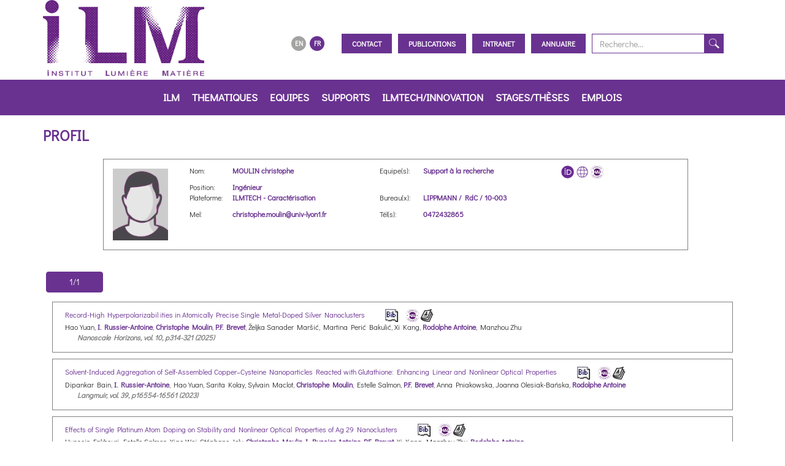

--- FILE ---
content_type: text/html; charset=UTF-8
request_url: https://ilm.univ-lyon1.fr/index.php?option=com_annuaire&task=agent&id=182
body_size: 8501
content:


<!DOCTYPE HTML>
<html xmlns="http://www.w3.org/1999/xhtml" xml:lang="fr" >
    <head profile="http://www.w3.org/2005/10/profile">
		<title>
			iLM
					</title>
	    <meta http-equiv="X-UA-Compatible" content="IE=edge">
            <meta name="viewport" content="width=device-width, initial-scale=1">

        <meta charset="utf-8">
	<meta name="generator" content="Joomla! - Open Source Content Management">
	<title>Accueil</title>
	<link href="/favicon.ico" rel="icon" type="image/vnd.microsoft.icon">
<link href="modules/mod_cgmenu_side/assets/css/style.css" rel="stylesheet">
<script type="application/json" class="joomla-script-options new">{"system.paths":{"root":"","rootFull":"https:\/\/ilm.univ-lyon1.fr\/","base":"","baseFull":"https:\/\/ilm.univ-lyon1.fr\/"},"csrf.token":"bd5c4696b8884caf9a370bc46156f8d7"}</script>
	<script src="/media/system/js/core.min.js?a3d8f8"></script>

        <!--META-->
            
        <!--JS-->
        <script src="https://kit.fontawesome.com/d5c28481fe.js" crossorigin="anonymous"></script>
        <script src="/templates/mojito/js/jquery-2.2.4.js"></script>
        <script src="/templates/mojito/js/bootstrap.min.js"></script>
       
	<script src="/templates/mojito/js/ilm.js"></script>
	<script type="text/javascript"> var lalangue = '1';</script>
        <script src="/templates/mojito/js/ml.js"></script>
        <script src="/templates/mojito/js/map.js"></script>
        
       <script src="/templates/mojito/js/pagination.js"></script>
<script>
    function initMap() {
        var centerCoords = { lat: 45.78249747528052, lng: 4.867295513462763 };

        var map = new google.maps.Map(document.getElementById('map'), {
            center: centerCoords,
            zoom: 17
        });

        var marker = new google.maps.Marker({
            position: centerCoords,
            map: map,
            label: {
                color: 'red',
                fontWeight: 'bold',
                text: 'iLM' // Label simple pour éviter les conflits
            },
            icon: {
                path: google.maps.SymbolPath.CIRCLE,
                scale: 10,  // Taille visible
                fillColor: 'red', // Ajout de couleur si besoin
                fillOpacity: 0.6, 
                strokeWeight: 1
            },
        });
    }

    // Vérifie si le DOM est prêt avant d'initialiser la carte
    document.addEventListener('DOMContentLoaded', function() {
        if (typeof google !== 'undefined') {
            initMap();
        } else {
            console.error('Google Maps API script failed to load.');
        }
    });
</script>
<script async defer
    src="https://maps.googleapis.com/maps/api/js?key=AIzaSyD92KTCai5JZeJT-d9pEJsVY8brKpak6EE&callback=initMap">
</script>
        <!--CSS-->
        <!-- <link href="/templates/mojito/css/fontawesome/all.css" rel="stylesheet"> -->
		<link href='https://fonts.googleapis.com/css?family=Bree+Serif' rel='stylesheet' type='text/css'>
		<link rel="icon" type="image/png" href="images/icon.png" />
        <!-- <link rel="stylesheet" type="text/css" href="/templates/mojito/css/style.css" /> -->
        <link rel="stylesheet" type="text/css" href="/templates/mojito/css/bootstrap.min.css" />
        <link rel="stylesheet" type="text/css" href="/templates/mojito/css/style.css" />
        <!--FONTS-->
        <link href='https://fonts.googleapis.com/css?family=Bree+Serif' rel='stylesheet' type='text/css'>
        <link href='https://fonts.googleapis.com/css?family=Raleway:400,600' rel='stylesheet' type='text/css'>
	<!-- #################################################### -->
	<link rel="apple-touch-icon" sizes="180x180" href="/apple-touch-icon.png">
	<link rel="icon" type="image/png" sizes="32x32" href="/favicon-32x32.png">
	<link rel="icon" type="image/png" sizes="16x16" href="/favicon-16x16.png">
	<link rel="manifest" href="/site.webmanifest">
        <link rel="icon" type="image/png" href="/templates/mojito/images/ilmicon.png" />

		<!-- HTML5 Shim and Respond.js IE8 support of HTML5 elements and media queries -->
		<!-- WARNING: Respond.js doesn't work if you view the page via file:// -->
		<!--[if lt IE 9]>
		<script src="https://cdnjs.cloudflare.com/ajax/libs/html5shiv/3.7.3/html5shiv.min.js"></script>
		<script src="https://cdnjs.cloudflare.com/ajax/libs/html5shiv/3.7.3/html5shiv-printshiv.min.js"></script>
		 <script src="https://cdnjs.cloudflare.com/ajax/libs/respond.js/1.4.2/respond.min.js"></script>
		<script src="http://css3-mediaqueries-js.googlecode.com/svn/trunk/css3-mediaqueries.js"></script>
		<![endif]--> 

	<!-- Matomo -->
<script>
  var _paq = window._paq = window._paq || [];
  /* tracker methods like "setCustomDimension" should be called before "trackPageView" */
  _paq.push(["setDocumentTitle", document.domain + "/" + document.title]);
  _paq.push(["setCookieDomain", "*.ilm.univ-lyon1.fr"]);
  _paq.push(["setDomains", ["*.ilm.univ-lyon1.fr"]]);
  _paq.push(['trackPageView']);
  _paq.push(['enableLinkTracking']);
  (function() {
    var u="https://atlas.univ-lyon1.fr/";
    _paq.push(['setTrackerUrl', u+'matomo.php']);
    _paq.push(['setSiteId', '12']);
    var d=document, g=d.createElement('script'), s=d.getElementsByTagName('script')[0];
    g.async=true; g.src=u+'matomo.js'; s.parentNode.insertBefore(g,s);
  })();
</script>
<noscript><p><img src="https://atlas.univ-lyon1.fr/matomo.php?idsite=12&amp;rec=1" style="border:0;" alt="" /></p></noscript>
<!-- End Matomo Code -->

	
    </head>

	<body> 
		<div class="container" id="container-header">
			<header >
				<div class="row">
					<!-- <div class="logo col-xs-12 col-sm-offset-2 col-sm-8 col-md-3 col-lg-3 text-center"> -->
					<!-- <div class="logo col-xs-12 col-sm-8 col-md-3 col-lg-3 text-center block-center "> -->
					<div class="logo col-xs-12 col-sm-12 col-md-3 col-lg-3 text-center block-center ">
						<a href="index.php" class="">
							<img src="/templates/mojito/images/logo.jpg" alt="Logo"  class="img-responsive  " />
						</a>
					</div>
					<!-- -->                     
					<div class="col-xs-12 col-sm-12 col-md-9 col-lg-9"> <!-- -->
													<div class="col-xs-12 col-sm-12 col-md-12 col-lg-12" > 
					<div class="col-xs-12 col-sm-12 col-md-12 col-lg-12">
						<div id="navbar_haut" class="">
							<ul class="nav navbar-nav">
								<li id="langues" class="center-block">
									<a href="https://ilm.univ-lyon1.fr/index.php?option=com_annuaire&task=agent&id=182&lang=1" class="langue active">FR</a>
									<a href="https://ilm.univ-lyon1.fr/index.php?option=com_annuaire&task=agent&id=182&lang=2"  class="langue ">EN</a>
								</li>
																	<li><a href="index.php?option=com_content&view=article&id=14&act=2">Contact</a></li>
																	<li><a href="index.php?option=com_hal&task=publications&wait">Publications</a></li>
																	<li><a href="index.php?option=com_content&view=article&id=434">Intranet</a></li>
																	<li><a href="index.php?option=com_annuaire&task=alpha">Annuaire</a></li>
															</ul>
							<form class="navbar-form" action="?option=com_search_engine&task=search" method="post">
								<div class="input-group">
									<input type="text" placeholder="Recherche..." name="search" class="form-control">
									<span class="input-group-btn">
										<button type="submit" class="btn bgviolet"></button>
									</span>
								</div>
							</form>
						</div><!--/.nav-collapse -->
					</div><!-- /navbar -->
				</div>
			</header>
		</div> 
						<div class="">  
				<nav id="navbar-main" role="navigation" class="navbar navbar-default" aria-expanded="false"> 
					<div class="navbar-header">
						<button class="navbar-toggle collapsed" data-toggle="collapse" data-target="#menu_bootstrap" aria-expanded="false" aria-controls="menu_bootstrap">
						<!-- <button type="button" class="navbar-toggle" data-toggle="collapse" data-target="#navbar"> -->
							<span class="sr-only">Toggle navigation</span>
							<span class="icon-bar"></span>
							<span class="icon-bar"></span>
							<span class="icon-bar"></span>
						</button>
					</div>
					<div id="menu_bootstrap" class="collapse navbar-collapse">
						<!-- classe menu_inside supprimée -->
										<ul class='nav navbar-nav text-center'>
<li class='dropdown'><a href='/index.php?option=com_content&view=article&id=2&act=2&lang=1' class='dropdown-toggle' data-toggle='dropdown' role='button' aria-haspopup='true' aria-expanded='false'>iLM</a><ul class='dropdown-menu'>
<li><a href='/index.php?option=com_content&view=article&id=2&act=2'> Présentation</a></li><li><a href='/index.php?option=com_content&view=article&id=18&act=2'> Organigramme</a></li><li><a href='/index.php?option=com_content&view=article&id=25&act=2'> Communication</a></li><li><a href='/index.php?option=com_content&view=article&id=22&act=2'> Formation</a></li></ul></li>
<li class='dropdown'><a href='/index.php?option=com_content&view=article&id=51&act=3&lang=1' class='dropdown-toggle' data-toggle='dropdown' role='button' aria-haspopup='true' aria-expanded='false'>THEMATIQUES</a><ul class='dropdown-menu'>
<li><a href='/index.php?option=com_content&view=article&id=1039&act=3'> Vivant, Sante Environnement</a></li><li><a href='/index.php?option=com_content&view=article&id=1036&act=3'> Matiere Molle</a></li><li><a href='/index.php?option=com_content&view=article&id=1035&act=3'> Materiaux, Energie, Photonique</a></li><li><a href='/index.php?option=com_content&view=article&id=1037&act=3'> Nanosciences</a></li><li><a href='/index.php?option=com_content&view=article&id=1038&act=3'> Optique et Dynamique Ultra-Rapide</a></li><li><a href='/index.php?option=com_content&view=article&id=1029&act=3'> Theorie et Modelisation</a></li></ul></li>
<li class='dropdown'><a href='/index.php?option=com_content&view=article&id=72&act=414&lang=1' class='dropdown-toggle' data-toggle='dropdown' role='button' aria-haspopup='true' aria-expanded='false'>EQUIPES</a></li>
<li class='dropdown'><a href='/index.php?option=com_content&view=article&id=1151&act=523&lang=1' class='dropdown-toggle' data-toggle='dropdown' role='button' aria-haspopup='true' aria-expanded='false'>Supports</a></li>
<li class='dropdown'><a href='https://ilmtech.univ-lyon1.fr/fr/' target='0'>ILMTECH/INNOVATION</a></li>
<li class='dropdown'><a href='/index.php?option=com_content&view=article&id=1174&act=363&lang=1' class='dropdown-toggle' data-toggle='dropdown' role='button' aria-haspopup='true' aria-expanded='false'>Stages/Thèses</a><ul class='dropdown-menu'>
<li><a href='https://ilm.univ-lyon1.fr/index.php?option=com_offre&task=offer_team&cmpl=0&ref=3&param=5&name=Stagiaire' >Stages L3-M1</a></li><li><a href='https://ilm.univ-lyon1.fr/index.php?option=com_offre&task=offer_team&cmpl=1&ref=4&param=5&name=Stagiaire' >Stages M2 / Thèses</a></li></ul></li>
<li class='dropdown'><a href='/index.php?option=com_content&view=article&id=1042&act=459&lang=1' class='dropdown-toggle' data-toggle='dropdown' role='button' aria-haspopup='true' aria-expanded='false'>EMPLOIS</a></li>
</ul>
<br />
                </div><!--/.nav-collapse -->
                        </nav><!-- /navbar -->
                    </div>
	
					<!-- -->
					</div> 
					<!-- -->
					<!--            
					</header> 
					-->
				</div>  
                <div class="container bg_page">
            <section class="content">
				                                    

<h1>Profil </h1>


    <div class="row">
		<div class="col-md-10 col-md-offset-1 col-lg-10 col-lg-offset-1">
			<div class='row'>
					<div class='row'>
		<div class='agent_fiche_rapide col-md-12 col-lg-12 col-sm-12 col-xs-12'>
			<div class="col-md-2 col-lg-2 col-sm-4 col-xs-4 profile-picture">
				<a href='index.php?option=com_annuaire&task=agent&id=182' title='Voir la fiche iLM de christophe MOULIN'>
										<img src="images/stories/trombinoscope/homme_carre_gris.png" alt="christophe MOULIN"/>
					<!--<p class='bouton'>PUBLICATIONS</p>-->
				</a>
			</div>
			<div class="col-md-8 col-lg-8 col-sm-8 col-xs-8">
				<div class="row">
					<div class='col-md-6 col-lg-6 col-sm-12 col-xs-12'>
						<div class='profil_libelle col-md-3 col-lg-3 col-sm-2 col-xs-4'>
							<div class='en_fr'>Nom:</div>
							<div class='en_en'>Name:</div>
						</div>
						<div class='col-md-9  col-lg-9 col-sm-10 col-xs-8'>
							<span>MOULIN christophe</span>
						</div>
					</div>
					<div class='col-md-6 col-lg-6 col-sm-12 col-xs-12'>
						<div class='profil_libelle col-md-3 col-sm-2 col-xs-4'>
							<div class='en_fr'>Equipe(s):</div>
							<div class='en_en'>Team(s):</div>
						</div>
						<div class='col-md-9 col-lg-9 col-sm-10 col-xs-8'>
							<span>
								<ul class="list-unstyled">
									<li>Support à la recherche</li>								</ul>
							</span>
						</div>
					</div>
				</div>
				<div class="row">
					<div class='col-md-6 col-lg-6 col-sm-12 col-xs-12'>
						<div class='profil_libelle col-md-3 col-lg-3 col-sm-2 col-xs-4'>
							Position:						</div>
						<div class='col-md-9 col-lg-9 col-sm-10 col-xs-8'>
							<span class='valeur'> 
								Ingénieur															</span>
						</div>
					</div>
					<div class='col-md-6 col-lg-6 col-sm-12 col-xs-12'>
						<div class='profil_libelle col-md-3 col-lg-3 col-sm-2 col-xs-4'>
												</div>
						<div class='col-md-9 col-lg-9 col-sm-10 col-xs-8'>
												</div>
					</div>
				</div>
				<div class="row">
					<div class='col-md-6 col-lg-6 col-sm-12 col-xs-12'>
						<div class='profil_libelle col-md-3 col-lg-3 col-sm-2 col-xs-4'>
													<div class='en_fr'>Plateforme:</div>
							<div class='en_en'>Plateform:</div>
												</div>
						<div class='col-md-9 col-lg-9 col-sm-10 col-xs-8'>
													<span>
								<ul class="list-unstyled">
									<li>ILMTECH - Caractérisation</li>								</ul>
							</span>
												</div>
					</div>
										<div class='col-md-6 col-lg-6 col-sm-12 col-xs-12'>
						<div class='profil_libelle col-md-3 col-lg-3 col-sm-2 col-xs-4'>
							<div class='en_fr'>Bureau(x):</div>
							<div class='en_en'>Office(s):</div>
						</div>
						<div class='col-md-9 col-lg-9 col-sm-10 col-xs-8'>
							<span>
								<ul class="list-unstyled">
									<li>LIPPMANN / RdC / 10-003</li>								</ul>
							</span>
						</div>
					</div>
									</div>
				<div class="row">
					<div class='col-md-6 col-lg-6 col-sm-12 col-xs-12'>
						<div class='profil_libelle col-md-3 col-lg-3 col-sm-2 col-xs-4'>
							<div class='en_fr'>Mel:</div>
							<div class='en_en'>Mail:</div>
						</div>
						<div class='col-md-9  col-lg-9 col-sm-10 col-xs-8'>
							<span>christophe.moulin@univ-lyon1.fr</span>
						</div>
					</div>
					<div class='col-md-6 col-lg-6 col-sm-12 col-xs-12'>
											<div class='profil_libelle col-md-3 col-lg-3 col-sm-2 col-xs-4'>
							<div class='en_fr'>Tél(s):</div>
							<div class='en_en'>Phone(s):</div>
						</div>
						<div class='col-md-9 col-lg-9 col-sm-10 col-xs-8'>
							<span>
								<ul class="list-unstyled">
									<li>0472432865</li>								</ul>
							</span>
						</div>
										</div>	
				</div>
			</div>
			<div class="col-md-2 col-lg-2 profile_barre_liens col-sm-12 col-xs-12">
				<div class='row'>
					<div class='col-md-12 col-lg-12 col-sm-12 col-xs-12'>
					<!--
					<a href='index.php?option=com_directory&task=profile&id=182' title='Voir ses publications' target='_blanck'>
						<img src='images/stories/hal_icone.png' class='profil_lien_icone'>
					</a>
					-->
										<a href='https://orcid.org/0000-0002-8191-1011?lang=fr' title='Visiter sa fiche OrcId' target='_blanck'>
							<img src='images/stories/liens/orcid.svg' class='profil_lien_icone'>
						</a>
											<a href='https://nanoptec.univ-lyon1.fr/' title='Visiter son site web' target='_blanck'>
							<img src='images/stories/liens/web.svg' class='profil_lien_icone'>
						</a>
											<a href='https://cv.hal.science/christophe-moulin' title='Visiter son CV HAL' target='_blanck'>
							<img src='images/stories/liens/hal.jpg' class='profil_lien_icone'>
						</a>
										</div>
				</div>
							</div>
		</div>
	</div>
			</div>
		</div>
	</div>
	<div class='row text-center menu_pagination col-lg-12 col-md-12 col-xs-12'><p></p><p></p><p><a class="btn page_active col-lg-1" href="">1/1</a></p></div>				<div class="row" style="margin-top:30px">
					<div id="liste_publications" class="col-md-12">
					<div class="col-md-12">
					<div class="publication">
						<div class="publication-infos">
							<div class='publication-titre'>
								<div class='en_fr'>
									Record-High Hyperpolarizabil ities in Atomically Precise Single Metal-Doped Silver Nanoclusters									<a target='PUBLI_VIA_BIB' href='https://hal.archives-ouvertes.fr/hal-04827468/bibtex' style='padding-left:30px;' title="Ouvrir le fichier bib de cette publication">
										<img class='profil_lien_icone' src='images/stories/liens/bib.jpg'>
									</a>
																		<a target='PUBLI_VIA_HAL' href='https://hal.archives-ouvertes.fr/hal-04827468' style='padding-left:10px;' title="Voir la publication sur le site de HAL">
										<img class='profil_lien_icone' src='images/stories/liens/hal.jpg'>
									</a>
									<a target='PUBLI_VIA_DOI' href="http://dx.doi.org/10.1039/D4NH00454J" class="publication-title" title="Voir la publication sur le site de l'éditeur">
										<img class='profil_lien_icone' src='images/stories/liens/publi_sur_revue_2.png'>
									</a>
								</div>
								<div class='en_en'>
									<a target='PUBLI_VIA_DOI' href="http://dx.doi.org/10.1039/D4NH00454J" class="publication-title" title="Publication on the editor's web site">
									Record-High Hyperpolarizabil ities in Atomically Precise Single Metal-Doped Silver Nanoclusters									</a>
									<a target='PUBLI_VIA_DOI' href="http://dx.doi.org/10.1039/D4NH00454J" style='padding-left:30px;' class="publication-title" title="Publication on the editor's web site">
										<img class='profil_lien_icone' src='images/stories/liens/publi_sur_revue_2.png'>
									</a>
									<a target='PUBLI_VIA_BIB' href='https://hal.archives-ouvertes.fr/hal-04827468/bibtex' title="Get the bibtex fields">
										<img class='profil_lien_icone' src='images/stories/liens/bib.jpg'>
									</a>
																		<a target='PUBLI_VIA_HAL' href='https://hal.archives-ouvertes.fr/hal-04827468' style='padding-left:10px;' title="Publication on the HAL open archive">
										<img class='profil_lien_icone' src='images/stories/liens/hal.jpg'>
									</a>
								</div>
							</div>
							<div class="publication-authors">
								Hao Yuan, <B><a href='index.php?option=com_annuaire&task=agent&id=91'>I. Russier-Antoine</a></B>, <B><a href='index.php?option=com_annuaire&task=agent&id=182'>Christophe Moulin</a></B>, <B><a href='index.php?option=com_annuaire&task=agent&id=41'>P.F. Brevet</a></B>, Željka Sanader Maršić, Martina Perić Bakulić, Xi Kang, <B><a href='index.php?option=com_annuaire&task=agent&id=36'>Rodolphe Antoine</a></B>, Manzhou Zhu							</div>
							<div class="publication-refs">
								Nanoscale Horizons, vol. 10, p314-321 
								(2025)
							</div>
						</div>
					</div>
				</div>
							<div class="col-md-12">
					<div class="publication">
						<div class="publication-infos">
							<div class='publication-titre'>
								<div class='en_fr'>
									Solvent-Induced Aggregation of Self-Assembled Copper–Cysteine Nanoparticles Reacted with Glutathione: Enhancing Linear and Nonlinear Optical Properties									<a target='PUBLI_VIA_BIB' href='https://hal.archives-ouvertes.fr/hal-04386809/bibtex' style='padding-left:30px;' title="Ouvrir le fichier bib de cette publication">
										<img class='profil_lien_icone' src='images/stories/liens/bib.jpg'>
									</a>
																		<a target='PUBLI_VIA_HAL' href='https://hal.archives-ouvertes.fr/hal-04386809' style='padding-left:10px;' title="Voir la publication sur le site de HAL">
										<img class='profil_lien_icone' src='images/stories/liens/hal.jpg'>
									</a>
									<a target='PUBLI_VIA_DOI' href="http://dx.doi.org/10.1021/acs.langmuir.3c02526" class="publication-title" title="Voir la publication sur le site de l'éditeur">
										<img class='profil_lien_icone' src='images/stories/liens/publi_sur_revue_2.png'>
									</a>
								</div>
								<div class='en_en'>
									<a target='PUBLI_VIA_DOI' href="http://dx.doi.org/10.1021/acs.langmuir.3c02526" class="publication-title" title="Publication on the editor's web site">
									Solvent-Induced Aggregation of Self-Assembled Copper–Cysteine Nanoparticles Reacted with Glutathione: Enhancing Linear and Nonlinear Optical Properties									</a>
									<a target='PUBLI_VIA_DOI' href="http://dx.doi.org/10.1021/acs.langmuir.3c02526" style='padding-left:30px;' class="publication-title" title="Publication on the editor's web site">
										<img class='profil_lien_icone' src='images/stories/liens/publi_sur_revue_2.png'>
									</a>
									<a target='PUBLI_VIA_BIB' href='https://hal.archives-ouvertes.fr/hal-04386809/bibtex' title="Get the bibtex fields">
										<img class='profil_lien_icone' src='images/stories/liens/bib.jpg'>
									</a>
																		<a target='PUBLI_VIA_HAL' href='https://hal.archives-ouvertes.fr/hal-04386809' style='padding-left:10px;' title="Publication on the HAL open archive">
										<img class='profil_lien_icone' src='images/stories/liens/hal.jpg'>
									</a>
								</div>
							</div>
							<div class="publication-authors">
								Dipankar Bain, <B><a href='index.php?option=com_annuaire&task=agent&id=91'>I. Russier-Antoine</a></B>, Hao Yuan, Sarita Kolay, Sylvain Maclot, <B><a href='index.php?option=com_annuaire&task=agent&id=182'>Christophe Moulin</a></B>, Estelle Salmon, <B><a href='index.php?option=com_annuaire&task=agent&id=41'>P.F. Brevet</a></B>, Anna Pniakowska, Joanna Olesiak-Bańska, <B><a href='index.php?option=com_annuaire&task=agent&id=36'>Rodolphe Antoine</a></B>							</div>
							<div class="publication-refs">
								Langmuir, vol. 39, p16554-16561 
								(2023)
							</div>
						</div>
					</div>
				</div>
							<div class="col-md-12">
					<div class="publication">
						<div class="publication-infos">
							<div class='publication-titre'>
								<div class='en_fr'>
									Effects of Single Platinum Atom Doping on Stability and Nonlinear Optical Properties of Ag 29 Nanoclusters									<a target='PUBLI_VIA_BIB' href='https://hal.archives-ouvertes.fr/hal-04447551/bibtex' style='padding-left:30px;' title="Ouvrir le fichier bib de cette publication">
										<img class='profil_lien_icone' src='images/stories/liens/bib.jpg'>
									</a>
																		<a target='PUBLI_VIA_HAL' href='https://hal.archives-ouvertes.fr/hal-04447551' style='padding-left:10px;' title="Voir la publication sur le site de HAL">
										<img class='profil_lien_icone' src='images/stories/liens/hal.jpg'>
									</a>
									<a target='PUBLI_VIA_DOI' href="http://dx.doi.org/10.1021/acs.jpcc.2c06836" class="publication-title" title="Voir la publication sur le site de l'éditeur">
										<img class='profil_lien_icone' src='images/stories/liens/publi_sur_revue_2.png'>
									</a>
								</div>
								<div class='en_en'>
									<a target='PUBLI_VIA_DOI' href="http://dx.doi.org/10.1021/acs.jpcc.2c06836" class="publication-title" title="Publication on the editor's web site">
									Effects of Single Platinum Atom Doping on Stability and Nonlinear Optical Properties of Ag 29 Nanoclusters									</a>
									<a target='PUBLI_VIA_DOI' href="http://dx.doi.org/10.1021/acs.jpcc.2c06836" style='padding-left:30px;' class="publication-title" title="Publication on the editor's web site">
										<img class='profil_lien_icone' src='images/stories/liens/publi_sur_revue_2.png'>
									</a>
									<a target='PUBLI_VIA_BIB' href='https://hal.archives-ouvertes.fr/hal-04447551/bibtex' title="Get the bibtex fields">
										<img class='profil_lien_icone' src='images/stories/liens/bib.jpg'>
									</a>
																		<a target='PUBLI_VIA_HAL' href='https://hal.archives-ouvertes.fr/hal-04447551' style='padding-left:10px;' title="Publication on the HAL open archive">
										<img class='profil_lien_icone' src='images/stories/liens/hal.jpg'>
									</a>
								</div>
							</div>
							<div class="publication-authors">
								Hussein Fakhouri, Estelle Salmon, Xiao Wei, Stéphane Joly, <B><a href='index.php?option=com_annuaire&task=agent&id=182'>Christophe Moulin</a></B>, <B><a href='index.php?option=com_annuaire&task=agent&id=91'>I. Russier-Antoine</a></B>, <B><a href='index.php?option=com_annuaire&task=agent&id=41'>P.F. Brevet</a></B>, Xi Kang, Manzhou Zhu, <B><a href='index.php?option=com_annuaire&task=agent&id=36'>Rodolphe Antoine</a></B>							</div>
							<div class="publication-refs">
								Journal of Physical Chemistry C, vol. 126, p21094-21100 
								(2022)
							</div>
						</div>
					</div>
				</div>
							<div class="col-md-12">
					<div class="publication">
						<div class="publication-infos">
							<div class='publication-titre'>
								<div class='en_fr'>
									Effects of Single Platinum Atom Doping on Stability and Nonlinear Optical Properties of Ag<sub>29</sub> Nanoclusters									<a target='PUBLI_VIA_BIB' href='https://hal.archives-ouvertes.fr/hal-05449197/bibtex' style='padding-left:30px;' title="Ouvrir le fichier bib de cette publication">
										<img class='profil_lien_icone' src='images/stories/liens/bib.jpg'>
									</a>
																		<a target='PUBLI_VIA_HAL' href='https://hal.archives-ouvertes.fr/hal-05449197' style='padding-left:10px;' title="Voir la publication sur le site de HAL">
										<img class='profil_lien_icone' src='images/stories/liens/hal.jpg'>
									</a>
									<a target='PUBLI_VIA_DOI' href="http://dx.doi.org/10.1021/acs.jpcc.2c06836" class="publication-title" title="Voir la publication sur le site de l'éditeur">
										<img class='profil_lien_icone' src='images/stories/liens/publi_sur_revue_2.png'>
									</a>
								</div>
								<div class='en_en'>
									<a target='PUBLI_VIA_DOI' href="http://dx.doi.org/10.1021/acs.jpcc.2c06836" class="publication-title" title="Publication on the editor's web site">
									Effects of Single Platinum Atom Doping on Stability and Nonlinear Optical Properties of Ag<sub>29</sub> Nanoclusters									</a>
									<a target='PUBLI_VIA_DOI' href="http://dx.doi.org/10.1021/acs.jpcc.2c06836" style='padding-left:30px;' class="publication-title" title="Publication on the editor's web site">
										<img class='profil_lien_icone' src='images/stories/liens/publi_sur_revue_2.png'>
									</a>
									<a target='PUBLI_VIA_BIB' href='https://hal.archives-ouvertes.fr/hal-05449197/bibtex' title="Get the bibtex fields">
										<img class='profil_lien_icone' src='images/stories/liens/bib.jpg'>
									</a>
																		<a target='PUBLI_VIA_HAL' href='https://hal.archives-ouvertes.fr/hal-05449197' style='padding-left:10px;' title="Publication on the HAL open archive">
										<img class='profil_lien_icone' src='images/stories/liens/hal.jpg'>
									</a>
								</div>
							</div>
							<div class="publication-authors">
								Estelle Salmon, Xiao Wei, <B><a href='index.php?option=com_annuaire&task=agent&id=1958'>Stéphane Joly</a></B>, <B><a href='index.php?option=com_annuaire&task=agent&id=182'>Christophe Moulin</a></B>, <B><a href='index.php?option=com_annuaire&task=agent&id=91'>I. Russier-Antoine</a></B>, <B><a href='index.php?option=com_annuaire&task=agent&id=41'>P.F. Brevet</a></B>, Xi Kang, Manzhou Zhu, <B><a href='index.php?option=com_annuaire&task=agent&id=36'>Rodolphe Antoine</a></B>, Hussein Fakhouri							</div>
							<div class="publication-refs">
								Journal of Physical Chemistry C, vol. 126, p21094 - 21100 
								(2022)
							</div>
						</div>
					</div>
				</div>
							<div class="col-md-12">
					<div class="publication">
						<div class="publication-infos">
							<div class='publication-titre'>
								<div class='en_fr'>
									Four orders-of-magnitude enhancement in the two-photon excited photoluminescence of homoleptic gold thiolate nanoclusters following zinc ion-induced aggregation									<a target='PUBLI_VIA_BIB' href='https://hal.archives-ouvertes.fr/hal-03198771/bibtex' style='padding-left:30px;' title="Ouvrir le fichier bib de cette publication">
										<img class='profil_lien_icone' src='images/stories/liens/bib.jpg'>
									</a>
																		<a target='PUBLI_VIA_HAL' href='https://hal.archives-ouvertes.fr/hal-03198771' style='padding-left:10px;' title="Voir la publication sur le site de HAL">
										<img class='profil_lien_icone' src='images/stories/liens/hal.jpg'>
									</a>
									<a target='PUBLI_VIA_DOI' href="http://dx.doi.org/10.1039/d0nr08764e" class="publication-title" title="Voir la publication sur le site de l'éditeur">
										<img class='profil_lien_icone' src='images/stories/liens/publi_sur_revue_2.png'>
									</a>
								</div>
								<div class='en_en'>
									<a target='PUBLI_VIA_DOI' href="http://dx.doi.org/10.1039/d0nr08764e" class="publication-title" title="Publication on the editor's web site">
									Four orders-of-magnitude enhancement in the two-photon excited photoluminescence of homoleptic gold thiolate nanoclusters following zinc ion-induced aggregation									</a>
									<a target='PUBLI_VIA_DOI' href="http://dx.doi.org/10.1039/d0nr08764e" style='padding-left:30px;' class="publication-title" title="Publication on the editor's web site">
										<img class='profil_lien_icone' src='images/stories/liens/publi_sur_revue_2.png'>
									</a>
									<a target='PUBLI_VIA_BIB' href='https://hal.archives-ouvertes.fr/hal-03198771/bibtex' title="Get the bibtex fields">
										<img class='profil_lien_icone' src='images/stories/liens/bib.jpg'>
									</a>
																		<a target='PUBLI_VIA_HAL' href='https://hal.archives-ouvertes.fr/hal-03198771' style='padding-left:10px;' title="Publication on the HAL open archive">
										<img class='profil_lien_icone' src='images/stories/liens/hal.jpg'>
									</a>
								</div>
							</div>
							<div class="publication-authors">
								Srestha Basu, Hussein Fakhouri, <B><a href='index.php?option=com_annuaire&task=agent&id=182'>Christophe Moulin</a></B>, Santanu Dolai, <B><a href='index.php?option=com_annuaire&task=agent&id=91'>I. Russier-Antoine</a></B>, <B><a href='index.php?option=com_annuaire&task=agent&id=41'>P.F. Brevet</a></B>, <B><a href='index.php?option=com_annuaire&task=agent&id=36'>Rodolphe Antoine</a></B>, Anumita Paul							</div>
							<div class="publication-refs">
								Nanoscale, vol. 13, p4439-4443 
								(2021)
							</div>
						</div>
					</div>
				</div>
							<div class="col-md-12">
					<div class="publication">
						<div class="publication-infos">
							<div class='publication-titre'>
								<div class='en_fr'>
									Functionalized Au15 nanoclusters as luminescent probes for protein carbonylation detection									<a target='PUBLI_VIA_BIB' href='https://hal.archives-ouvertes.fr/hal-03234146/bibtex' style='padding-left:30px;' title="Ouvrir le fichier bib de cette publication">
										<img class='profil_lien_icone' src='images/stories/liens/bib.jpg'>
									</a>
																		<a target='PUBLI_VIA_HAL' href='https://hal.archives-ouvertes.fr/hal-03234146' style='padding-left:10px;' title="Voir la publication sur le site de HAL">
										<img class='profil_lien_icone' src='images/stories/liens/hal.jpg'>
									</a>
									<a target='PUBLI_VIA_DOI' href="http://dx.doi.org/10.1038/s42004-021-00497-z" class="publication-title" title="Voir la publication sur le site de l'éditeur">
										<img class='profil_lien_icone' src='images/stories/liens/publi_sur_revue_2.png'>
									</a>
								</div>
								<div class='en_en'>
									<a target='PUBLI_VIA_DOI' href="http://dx.doi.org/10.1038/s42004-021-00497-z" class="publication-title" title="Publication on the editor's web site">
									Functionalized Au15 nanoclusters as luminescent probes for protein carbonylation detection									</a>
									<a target='PUBLI_VIA_DOI' href="http://dx.doi.org/10.1038/s42004-021-00497-z" style='padding-left:30px;' class="publication-title" title="Publication on the editor's web site">
										<img class='profil_lien_icone' src='images/stories/liens/publi_sur_revue_2.png'>
									</a>
									<a target='PUBLI_VIA_BIB' href='https://hal.archives-ouvertes.fr/hal-03234146/bibtex' title="Get the bibtex fields">
										<img class='profil_lien_icone' src='images/stories/liens/bib.jpg'>
									</a>
																		<a target='PUBLI_VIA_HAL' href='https://hal.archives-ouvertes.fr/hal-03234146' style='padding-left:10px;' title="Publication on the HAL open archive">
										<img class='profil_lien_icone' src='images/stories/liens/hal.jpg'>
									</a>
								</div>
							</div>
							<div class="publication-authors">
								Guillaume F Combes, Hussein Fakhouri, <B><a href='index.php?option=com_annuaire&task=agent&id=182'>Christophe Moulin</a></B>, Marion Girod, Franck Bertorelle, Srestha Basu, Romain Ladouce, Martina Perić Bakulić, Željka Sanader Maršić, <B><a href='index.php?option=com_annuaire&task=agent&id=91'>I. Russier-Antoine</a></B>, <B><a href='index.php?option=com_annuaire&task=agent&id=41'>P.F. Brevet</a></B>, <B><a href='index.php?option=com_annuaire&task=agent&id=45'>Philippe Dugourd</a></B>, Anita Krisko, Katarina Trajković, Miroslav Radman, Vlasta Bonačić-Koutecký, <B><a href='index.php?option=com_annuaire&task=agent&id=36'>Rodolphe Antoine</a></B>							</div>
							<div class="publication-refs">
								Communications Chemistry, vol. 4, p69 
								(2021)
							</div>
						</div>
					</div>
				</div>
							<div class="col-md-12">
					<div class="publication">
						<div class="publication-infos">
							<div class='publication-titre'>
								<div class='en_fr'>
									Rationale Strategy to Tune the Optical Properties of Gold Catenane Nanoclusters by Doping with Silver Atoms									<a target='PUBLI_VIA_BIB' href='https://hal.archives-ouvertes.fr/hal-02982159/bibtex' style='padding-left:30px;' title="Ouvrir le fichier bib de cette publication">
										<img class='profil_lien_icone' src='images/stories/liens/bib.jpg'>
									</a>
																		<a target='PUBLI_VIA_HAL' href='https://hal.archives-ouvertes.fr/hal-02982159' style='padding-left:10px;' title="Voir la publication sur le site de HAL">
										<img class='profil_lien_icone' src='images/stories/liens/hal.jpg'>
									</a>
									<a target='PUBLI_VIA_DOI' href="http://dx.doi.org/10.1021/acs.jpcc.0c05402" class="publication-title" title="Voir la publication sur le site de l'éditeur">
										<img class='profil_lien_icone' src='images/stories/liens/publi_sur_revue_2.png'>
									</a>
								</div>
								<div class='en_en'>
									<a target='PUBLI_VIA_DOI' href="http://dx.doi.org/10.1021/acs.jpcc.0c05402" class="publication-title" title="Publication on the editor's web site">
									Rationale Strategy to Tune the Optical Properties of Gold Catenane Nanoclusters by Doping with Silver Atoms									</a>
									<a target='PUBLI_VIA_DOI' href="http://dx.doi.org/10.1021/acs.jpcc.0c05402" style='padding-left:30px;' class="publication-title" title="Publication on the editor's web site">
										<img class='profil_lien_icone' src='images/stories/liens/publi_sur_revue_2.png'>
									</a>
									<a target='PUBLI_VIA_BIB' href='https://hal.archives-ouvertes.fr/hal-02982159/bibtex' title="Get the bibtex fields">
										<img class='profil_lien_icone' src='images/stories/liens/bib.jpg'>
									</a>
																		<a target='PUBLI_VIA_HAL' href='https://hal.archives-ouvertes.fr/hal-02982159' style='padding-left:10px;' title="Publication on the HAL open archive">
										<img class='profil_lien_icone' src='images/stories/liens/hal.jpg'>
									</a>
								</div>
							</div>
							<div class="publication-authors">
								Srestha Basu, Martina Perić Bakulić, Hussein Fakhouri, <B><a href='index.php?option=com_annuaire&task=agent&id=91'>I. Russier-Antoine</a></B>, <B><a href='index.php?option=com_annuaire&task=agent&id=182'>Christophe Moulin</a></B>, <B><a href='index.php?option=com_annuaire&task=agent&id=41'>P.F. Brevet</a></B>, Vlasta Bonačić-Koutecký, <B><a href='index.php?option=com_annuaire&task=agent&id=36'>Rodolphe Antoine</a></B>							</div>
							<div class="publication-refs">
								Journal of Physical Chemistry C, vol. 124, p19368-19374 
								(2020)
							</div>
						</div>
					</div>
				</div>
							<div class="col-md-12">
					<div class="publication">
						<div class="publication-infos">
							<div class='publication-titre'>
								<div class='en_fr'>
									Bulky Counterions: Enhancing the Two-Photon Excited Fluorescence of Gold Nanoclusters									<a target='PUBLI_VIA_BIB' href='https://hal.archives-ouvertes.fr/hal-02108534/bibtex' style='padding-left:30px;' title="Ouvrir le fichier bib de cette publication">
										<img class='profil_lien_icone' src='images/stories/liens/bib.jpg'>
									</a>
																		<a target='PUBLI_VIA_HAL' href='https://hal.archives-ouvertes.fr/hal-02108534' style='padding-left:10px;' title="Voir la publication sur le site de HAL">
										<img class='profil_lien_icone' src='images/stories/liens/hal.jpg'>
									</a>
									<a target='PUBLI_VIA_DOI' href="http://dx.doi.org/10.1002/cphc.201701186" class="publication-title" title="Voir la publication sur le site de l'éditeur">
										<img class='profil_lien_icone' src='images/stories/liens/publi_sur_revue_2.png'>
									</a>
								</div>
								<div class='en_en'>
									<a target='PUBLI_VIA_DOI' href="http://dx.doi.org/10.1002/cphc.201701186" class="publication-title" title="Publication on the editor's web site">
									Bulky Counterions: Enhancing the Two-Photon Excited Fluorescence of Gold Nanoclusters									</a>
									<a target='PUBLI_VIA_DOI' href="http://dx.doi.org/10.1002/cphc.201701186" style='padding-left:30px;' class="publication-title" title="Publication on the editor's web site">
										<img class='profil_lien_icone' src='images/stories/liens/publi_sur_revue_2.png'>
									</a>
									<a target='PUBLI_VIA_BIB' href='https://hal.archives-ouvertes.fr/hal-02108534/bibtex' title="Get the bibtex fields">
										<img class='profil_lien_icone' src='images/stories/liens/bib.jpg'>
									</a>
																		<a target='PUBLI_VIA_HAL' href='https://hal.archives-ouvertes.fr/hal-02108534' style='padding-left:10px;' title="Publication on the HAL open archive">
										<img class='profil_lien_icone' src='images/stories/liens/hal.jpg'>
									</a>
								</div>
							</div>
							<div class="publication-authors">
								Franck Bertorelle, <B><a href='index.php?option=com_annuaire&task=agent&id=182'>Christophe Moulin</a></B>, Antonin Soleilhac, <B><a href='index.php?option=com_annuaire&task=agent&id=525'>C. Comby-Zerbino</a></B>, <B><a href='index.php?option=com_annuaire&task=agent&id=45'>Philippe Dugourd</a></B>, <B><a href='index.php?option=com_annuaire&task=agent&id=91'>I. Russier-Antoine</a></B>, <B><a href='index.php?option=com_annuaire&task=agent&id=41'>P.F. Brevet</a></B>, <B><a href='index.php?option=com_annuaire&task=agent&id=36'>Rodolphe Antoine</a></B>							</div>
							<div class="publication-refs">
								ChemPhysChem, vol. 19, p165-168 
								(2018)
							</div>
						</div>
					</div>
				</div>
							<div class="col-md-12">
					<div class="publication">
						<div class="publication-infos">
							<div class='publication-titre'>
								<div class='en_fr'>
									Sub-micron lines patterning into silica using water developable chitosan bioresist films for eco-friendly positive tone e-beam and UV lithography									<a target='PUBLI_VIA_BIB' href='https://hal.archives-ouvertes.fr/hal-02019125/bibtex' style='padding-left:30px;' title="Ouvrir le fichier bib de cette publication">
										<img class='profil_lien_icone' src='images/stories/liens/bib.jpg'>
									</a>
																		<a target='PUBLI_VIA_HAL' href='https://hal.archives-ouvertes.fr/hal-02019125' style='padding-left:10px;' title="Voir la publication sur le site de HAL">
										<img class='profil_lien_icone' src='images/stories/liens/hal.jpg'>
									</a>
									<a target='PUBLI_VIA_DOI' href="http://dx.doi.org/10.1117/12.2292312" class="publication-title" title="Voir la publication sur le site de l'éditeur">
										<img class='profil_lien_icone' src='images/stories/liens/publi_sur_revue_2.png'>
									</a>
								</div>
								<div class='en_en'>
									<a target='PUBLI_VIA_DOI' href="http://dx.doi.org/10.1117/12.2292312" class="publication-title" title="Publication on the editor's web site">
									Sub-micron lines patterning into silica using water developable chitosan bioresist films for eco-friendly positive tone e-beam and UV lithography									</a>
									<a target='PUBLI_VIA_DOI' href="http://dx.doi.org/10.1117/12.2292312" style='padding-left:30px;' class="publication-title" title="Publication on the editor's web site">
										<img class='profil_lien_icone' src='images/stories/liens/publi_sur_revue_2.png'>
									</a>
									<a target='PUBLI_VIA_BIB' href='https://hal.archives-ouvertes.fr/hal-02019125/bibtex' title="Get the bibtex fields">
										<img class='profil_lien_icone' src='images/stories/liens/bib.jpg'>
									</a>
																		<a target='PUBLI_VIA_HAL' href='https://hal.archives-ouvertes.fr/hal-02019125' style='padding-left:10px;' title="Publication on the HAL open archive">
										<img class='profil_lien_icone' src='images/stories/liens/hal.jpg'>
									</a>
								</div>
							</div>
							<div class="publication-authors">
								Mathieu Caillau, Céline Chevalier, Pierre Cremillieu, Thierry Delair, Olivier Soppera, Benjamin Leuschel, Cédric Ray, <B><a href='index.php?option=com_annuaire&task=agent&id=182'>Christophe Moulin</a></B>, Christian Jonin, <B><a href='index.php?option=com_annuaire&task=agent&id=246'>Emmanuel Benichou</a></B>, <B><a href='index.php?option=com_annuaire&task=agent&id=41'>P.F. Brevet</a></B>, Christelle Yeromonahos, Emmanuelle Laurenceau, Yann Chevolot, Jean -Louis Leclercq							</div>
							<div class="publication-refs">
								, vol. 10587, p105870S 
								(2018)
							</div>
						</div>
					</div>
				</div>
							<div class="col-md-12">
					<div class="publication">
						<div class="publication-infos">
							<div class='publication-titre'>
								<div class='en_fr'>
									Quadratic Nonlinear Optics to Assess the Morphology of Riboflavin doped Chitosan for Eco-friendly Lithography									<a target='PUBLI_VIA_BIB' href='https://hal.archives-ouvertes.fr/hal-01825534/bibtex' style='padding-left:30px;' title="Ouvrir le fichier bib de cette publication">
										<img class='profil_lien_icone' src='images/stories/liens/bib.jpg'>
									</a>
																		<a target='PUBLI_VIA_HAL' href='https://hal.archives-ouvertes.fr/hal-01825534' style='padding-left:10px;' title="Voir la publication sur le site de HAL">
										<img class='profil_lien_icone' src='images/stories/liens/hal.jpg'>
									</a>
									<a target='PUBLI_VIA_DOI' href="http://dx.doi.org/10.1016/j.optmat.2018.04.007" class="publication-title" title="Voir la publication sur le site de l'éditeur">
										<img class='profil_lien_icone' src='images/stories/liens/publi_sur_revue_2.png'>
									</a>
								</div>
								<div class='en_en'>
									<a target='PUBLI_VIA_DOI' href="http://dx.doi.org/10.1016/j.optmat.2018.04.007" class="publication-title" title="Publication on the editor's web site">
									Quadratic Nonlinear Optics to Assess the Morphology of Riboflavin doped Chitosan for Eco-friendly Lithography									</a>
									<a target='PUBLI_VIA_DOI' href="http://dx.doi.org/10.1016/j.optmat.2018.04.007" style='padding-left:30px;' class="publication-title" title="Publication on the editor's web site">
										<img class='profil_lien_icone' src='images/stories/liens/publi_sur_revue_2.png'>
									</a>
									<a target='PUBLI_VIA_BIB' href='https://hal.archives-ouvertes.fr/hal-01825534/bibtex' title="Get the bibtex fields">
										<img class='profil_lien_icone' src='images/stories/liens/bib.jpg'>
									</a>
																		<a target='PUBLI_VIA_HAL' href='https://hal.archives-ouvertes.fr/hal-01825534' style='padding-left:10px;' title="Publication on the HAL open archive">
										<img class='profil_lien_icone' src='images/stories/liens/hal.jpg'>
									</a>
								</div>
							</div>
							<div class="publication-authors">
								Cédric Ray, Mathieu Caillau, Christian Jonin, <B><a href='index.php?option=com_annuaire&task=agent&id=246'>Emmanuel Benichou</a></B>, <B><a href='index.php?option=com_annuaire&task=agent&id=182'>Christophe Moulin</a></B>, Estelle Salmon, Melissa E Maldonado, Anderson S L Gomes, Virginie Monnier, Emmanuelle Laurenceau, Jean -Louis Leclercq, Yann Chevolot, Thierry Delair, <B><a href='index.php?option=com_annuaire&task=agent&id=41'>P.F. Brevet</a></B>							</div>
							<div class="publication-refs">
								Optical Materials, vol. 80, p30-36 
								(2018)
							</div>
						</div>
					</div>
				</div>
			</div>
				</div>
			
                                            </section>
        </div>
        <!-- /.container -->

                <footer>
            
            <div class="universite col-sm-6">
                <span>
                    <a href="http://www.cnrs.fr" target="_blank">
                        <img src="/templates/mojito/images/logo_cnrs.png">
                    </a>
                    <a href="http://www.univ-lyon1.fr" target="_blank">
                        <img src="/templates/mojito/images/ucbl_logo.png">
                    </a>
                    <!--
					<a href="https://idexlyon2016.universite-lyon.fr/" target="_blank">
						<img src="/templates/mojito/images/labelisee_idex_transparent.png" />
					</a>
					-->
					<!--
					<a href="http://www.univ-lyon1.fr" target="_blank">
                        <img src="/templates/mojito/images/UDL_logo_couleur-01.png">
                    </a>
                    -->
                </span>
            </div>
            <div id="content_footer" class="container">
                <!--<div id="retour_haut" class="hidden-xs"><a href="#container-header"><img class="img-responsive" src="/templates/mojito/images/icone-footer.png" alt="Retour en haut de la page" /></a></div>-->

				<!--
                <div class="col-md-3 col-lg-3 col-sm-11">
					                </div>
                -->
                <div class="col-md-9 col-lg-9 col-sm-12">
                    <div id='plan_footer' class='col-md-12 col-lg-12 col-sm-12 col-xs-12'><ul id="plan_site" class="col-md-12 col-lg-12 col-xs-10 col-xs-offset-2 text-center"><li class="titre">Plan du site</li></ul><div class='col-md-3 col-lg-3 col-sm-3 offset-sm-2 col-xs-9 offset-xs-3'><li><a href='/index.php?option=com_content&view=article&id=2&act=2&lang=1'  role='button' ><strong>iLM</strong></a><ul><li><a href='/index.php?option=com_content&view=article&id=2&act=2'> <span class='lien_ssmenu'> - Présentation</span></a></li><li><a href='/index.php?option=com_content&view=article&id=18&act=2'> <span class='lien_ssmenu'> - Organigramme</span></a></li><li><a href='/index.php?option=com_content&view=article&id=25&act=2'> <span class='lien_ssmenu'> - Communication</span></a></li><li><a href='/index.php?option=com_content&view=article&id=22&act=2'> <span class='lien_ssmenu'> - Formation</span></a></li></ul></li>
</div><div class='col-md-5 col-lg-5 col-sm-5 offset-sm-2 col-xs-9 offset-xs-3'><li><a href='/index.php?option=com_content&view=article&id=51&act=3&lang=1'  role='button' ><strong>THEMATIQUES</strong></a><ul><li><a href='/index.php?option=com_content&view=article&id=1039&act=3'> <span class='lien_ssmenu'> - Vivant, Sante Environnement</span></a></li><li><a href='/index.php?option=com_content&view=article&id=1036&act=3'> <span class='lien_ssmenu'> - Matiere Molle</span></a></li><li><a href='/index.php?option=com_content&view=article&id=1035&act=3'> <span class='lien_ssmenu'> - Materiaux, Energie, Photonique</span></a></li><li><a href='/index.php?option=com_content&view=article&id=1037&act=3'> <span class='lien_ssmenu'> - Nanosciences</span></a></li><li><a href='/index.php?option=com_content&view=article&id=1038&act=3'> <span class='lien_ssmenu'> - Optique et Dynamique Ultra-Rapide</span></a></li><li><a href='/index.php?option=com_content&view=article&id=1029&act=3'> <span class='lien_ssmenu'> - Theorie et Modelisation</span></a></li></ul></li>
</div><div class='col-md-4 col-lg-4 col-sm-4 offset-sm-2 col-xs-9 offset-xs-3'><li><a href='/index.php?option=com_content&view=article&id=72&act=414&lang=1'  role='button' ><strong>EQUIPES</strong></a></li>
<li><a href='/index.php?option=com_content&view=article&id=1151&act=523&lang=1'  role='button' ><strong>Supports</strong></a></li>
<li><a href='https://ilmtech.univ-lyon1.fr/fr/' ><strong>ILMTECH/INNOVATION</strong></a></li>
<li><a href='/index.php?option=com_content&view=article&id=1174&act=363&lang=1'  role='button' ><strong>Stages/Thèses</strong></a><ul><li><a href='https://ilm.univ-lyon1.fr/index.php?option=com_offre&task=offer_team&cmpl=0&ref=3&param=5&name=Stagiaire' ><span class='lien_ssmenu'> - Stages L3-M1</span></a></li><li><a href='https://ilm.univ-lyon1.fr/index.php?option=com_offre&task=offer_team&cmpl=1&ref=4&param=5&name=Stagiaire' ><span class='lien_ssmenu'> - Stages M2 / Thèses</span></a></li></ul></li>
<li><a href='/index.php?option=com_content&view=article&id=1042&act=459&lang=1'  role='button' ><strong>EMPLOIS</strong></a></li>
</div></ul></div>
                </div>
                <div class="col-md-3 col-lg-3 col-sm-12">
					<div id="infos_footer" class="text-center">
	<p class="titre">institut Lumière Matière</p>
	<p>UMR5306 - UCBL - CNRS</p>
	<p>10 rue Ada Byron</p>
	<p>69622 Villeurbanne CEDEX, France</p>
	<div class="sociaux">
		<!--    <a href="#" class="viadeo"></a> -->
		<!--    <a href="#" class="google"></a> -->
		<!-- <a href="https://ilm.univ-lyon1.fr/index.php?ilmrss=ilm_rss" target="_blank" class="rss"></a> -->
		<!--
		<a href="https://twitter.com/iLM_RECHERCHE" target="_blank" class="twitter"></a>
		<a href="https://www.linkedin.com/company/institut-lumi%C3%A8re-mati%C3%A8re" target="_blank" class="linkedin"></a>
		-->
		<a href="https://twitter.com/iLM_RECHERCHE" target="_blank" class="twitter">
			<i class="fab fa-twitter fa-2x" style="color:#693290;" ></i>
		</a>
		<a href="https://www.linkedin.com/company/institut-lumi%C3%A8re-mati%C3%A8re" target="_blank" class="linkedin">
			<i class="fab fa-linkedin-in fa-2x" style="color:#693290;"></i>
		</a>
		
		<!--   <a href="#" class="youtube"></a> -->
		<!-- <a href="https://www.facebook.com/institut.lumiere.matiere/" target="_blank" class="facebook"></a> -->
	</div>
	<!-- <p> Retrouvez-nous<br />
	sur smartphone et tablette -->
    </p>
	<p>
		<img src="/templates/mojito/images/picto_res.png" alt="" style="margin:7px 0px" />
	</p>
	<!-- -->
	<br/>
	<p>
		<a href='index.php?option=com_content&view=article&id=230'>
			Mentions légales
		</a>
	</p>
	<!-- -->
</div>
                </div> 
            </div>
        </footer>
        <!--Script pour la map-->
                        
	<a href="#" class="scrollToTop nooutline">Scroll To Top</a>
    </body>
</html>


--- FILE ---
content_type: text/css
request_url: https://ilm.univ-lyon1.fr/modules/mod_cgmenu_side/assets/css/style.css
body_size: 478
content:
.calendar-mod .current-date {
  font-size:18px;
  font-weight: bold;
  margin: 15px 0;
}
.calendar-mod .prev, .calendar-mod .next {
  margin: 15px 0;
}
.calendar-mod .prev a {
  font-size:18px;
  color:#FFF;
  position: relative;
  left: 9px;
}
.calendar-mod .next a{
  font-size:18px;
  color:#FFF;
  position: relative;
  right: 9px;
}
.calendar-mod .next a:hover, .calendar-mod .prev a:hover {
  color:#FFF;
  text-decoration: none;
}

.calendar-mod .event-wrapper {
  height:200px;
  overflow: hidden;
  border: 1px solid #FFF;
  padding: 5px 10px; 
}
.calendar-mod .event {
  margin: 10px 0;
}
.calendar-mod .event-date {
  font-weight: bolder;
  font-size: 14px;
}
.calendar-mod .event-text {
  text-transform: uppercase;
  font-size: 12px;
}

.orange {
  color:#ff7428;
}
.purple {
  color:#69318f;
}
.orange-bg {
  color:#FFF;
  background:#ff7428;
}
.purple-bg {
  color:#FFF;
  background:#69318f;
}

.mCS-orange .mCSB_scrollTools {
  width: 20px!important;
  height: 90%;
  top: 5%;
}
.mCS-orange .mCSB_scrollTools .mCSB_dragger{
  height: 20px!important;
}
.mCS-orange .mCSB_scrollTools .mCSB_dragger .mCSB_dragger_bar {
  width: 100%;
  background: #ff7428;
  -webkit-border-radius: 16px;
  -moz-border-radius: 16px;
  border-radius: 16px;
}
.mCS-orange .mCSB_scrollTools .mCSB_draggerRail {
  background: #e5e5e5;
  width:5px;
}


--- FILE ---
content_type: text/javascript
request_url: https://ilm.univ-lyon1.fr/templates/mojito/js/ilm.js
body_size: 631
content:
$(document).ready(function($){
	
//	var f = $("body"); 
//	f.html( f.html().replace(/@/g,"[at]"));
//	f.html( f.html().replace(/AROBASE/ig,"@"));


       $('.dropdown').children('a').on('click', function(e) {
                        e.preventDefault();
                        var href = $(this).attr('href');
                        window.location = href;
                    });

       $('.dropdown').on('mouseenter', function() {
                   $(this).toggleClass('open');
                     $(this).children('a').attr('aria-expanded', true);
                   });

       $('.dropdown').on('mouseleave', function() {
                      $(this).toggleClass('open');
                        $(this).children('a').attr('aria-expanded', false);
                    });



		
	//Check to see if the window is top if not then display button
	$(window).scroll(function(){
		if ($(this).scrollTop() > 100) {
			$('.scrollToTop').fadeIn();
		} else {
			$('.scrollToTop').fadeOut();
		}
	});
	
	//Click event to scroll to top
	$('.scrollToTop').click(function(){
		$('html, body').animate({scrollTop : 0},800);
		return false;
	});



	var affixElement = '#navbar-main';

	$(affixElement).affix({
		  offset: {
		    // Distance of between element and top page
		    top: function () {
			      return (this.top = $(affixElement).offset().top)
	    },
	    // when start #footer 
		   bottom: function () { 
			      return (this.bottom = $('#footer').outerHeight(true))
    }
  }
});

	
	
});


--- FILE ---
content_type: text/javascript
request_url: https://ilm.univ-lyon1.fr/templates/mojito/js/ml.js
body_size: 134
content:
$(document).ready(function(){
                        if (lalangue!=1 ) {

                                $('.en_en').show();
                                $('.en_fr').hide();

                        }
                        else {

                                $('.en_en').hide();
                                $('.en_fr').show();
                        }
                });



--- FILE ---
content_type: image/svg+xml
request_url: https://ilm.univ-lyon1.fr/images/stories/liens/web.svg
body_size: 15059
content:
<?xml version="1.0" encoding="UTF-8" standalone="no"?>
<!DOCTYPE svg PUBLIC "-//W3C//DTD SVG 1.1//EN" "http://www.w3.org/Graphics/SVG/1.1/DTD/svg11.dtd">
<svg width="100%" height="100%" viewBox="0 0 225 225" version="1.1" xmlns="http://www.w3.org/2000/svg" xmlns:xlink="http://www.w3.org/1999/xlink" xml:space="preserve" xmlns:serif="http://www.serif.com/" style="fill-rule:evenodd;clip-rule:evenodd;stroke-linejoin:round;stroke-miterlimit:2;">
    <use xlink:href="#_Image1" x="18" y="17" width="190px" height="190px"/>
    <g id="Calque2" transform="matrix(1,0,0,1,-2,0)">
        <use xlink:href="#_Image2" x="31" y="74" width="168px" height="77px"/>
    </g>
    <defs>
        <image id="_Image1" width="190px" height="190px" xlink:href="[data-uri]"/>
        <image id="_Image2" width="168px" height="77px" xlink:href="[data-uri]"/>
    </defs>
</svg>


--- FILE ---
content_type: image/svg+xml
request_url: https://ilm.univ-lyon1.fr/images/stories/liens/orcid.svg
body_size: 1885
content:
<?xml version="1.0" encoding="UTF-8" standalone="no"?>
<!DOCTYPE svg PUBLIC "-//W3C//DTD SVG 1.1//EN" "http://www.w3.org/Graphics/SVG/1.1/DTD/svg11.dtd">
<svg width="100%" height="100%" viewBox="0 0 512 512" version="1.1" xmlns="http://www.w3.org/2000/svg" xmlns:xlink="http://www.w3.org/1999/xlink" xml:space="preserve" xmlns:serif="http://www.serif.com/" style="fill-rule:evenodd;clip-rule:evenodd;stroke-linejoin:round;stroke-miterlimit:2;">
    <g id="icon">
        <path id="path2" d="M336.621,194.538C329.491,191.21 322.754,188.978 316.367,187.924C310.002,186.829 299.793,186.312 285.657,186.312L248.953,186.312L248.953,339.059L286.587,339.059C301.26,339.059 312.668,338.046 320.811,336.042C328.953,334.038 335.732,331.516 341.167,328.416C346.603,325.337 351.583,321.554 356.109,317.028C370.597,302.314 377.851,283.755 377.851,261.311C377.851,239.259 370.41,221.259 355.51,207.329C350.012,202.163 343.688,197.885 336.621,194.536L336.621,194.538ZM256,8C119.022,8 8,119.042 8,256C8,392.958 119.022,504 256,504C392.978,504 504,392.958 504,256C504,119.042 392.978,8 256,8ZM173.664,365.513L144.275,365.513L144.275,160.148L173.664,160.148L173.664,365.513ZM158.95,138.696C147.81,138.696 138.737,129.686 138.737,118.484C138.737,107.366 147.789,98.293 158.95,98.293C170.13,98.293 179.182,107.345 179.182,118.484C179.16,129.706 170.13,138.696 158.95,138.696ZM400.336,302.293C395.046,314.838 387.502,325.874 377.686,335.381C367.704,345.218 356.089,352.575 342.842,357.577C335.092,360.594 328.003,362.64 321.535,363.694C315.045,364.707 302.707,365.203 284.459,365.203L219.503,365.203L219.503,160.148L288.736,160.148C316.698,160.148 338.77,164.302 355.056,172.693C371.321,181.063 384.237,193.421 393.848,209.665C403.458,225.93 408.273,243.683 408.273,262.861C408.296,276.626 405.607,289.769 400.337,302.293L400.336,302.293Z" style="fill:rgb(104,42,146);fill-rule:nonzero;"/>
    </g>
</svg>


--- FILE ---
content_type: text/javascript
request_url: https://ilm.univ-lyon1.fr/templates/mojito/js/pagination.js
body_size: 229
content:
$(document).ready(function(){
	lapage=unescape(window.location.search.replace(new RegExp("^(?:.*[&\\?]" + escape('page').replace(/[\.\+\*]/g, "\\$&") + "(?:\\=([^&]*))?)?.*$", "i"), "$1"));
	$('.page').hide();
	if (lapage!='')	$('#'+lapage).show();
	else $('.page_par_defaut').show();
});
